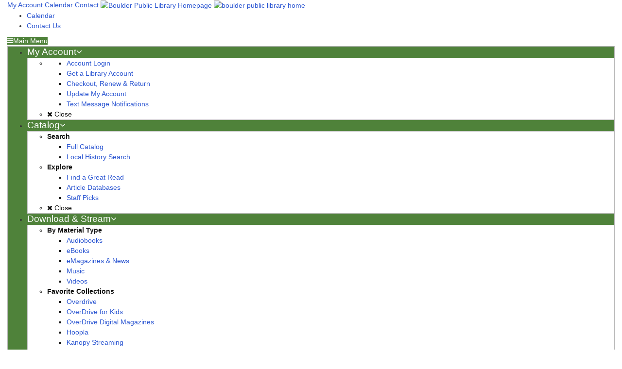

--- FILE ---
content_type: text/html; charset=UTF-8
request_url: https://calendar.boulderlibrary.org/event/5129565
body_size: 17547
content:
<!DOCTYPE html>
<html lang="en">
<head>
    <!-- iid: 356 -->
    <meta charset="utf-8">
    <meta http-equiv="X-UA-Compatible" content="IE=Edge">
    <meta name="viewport" content="width=device-width, initial-scale=1.0">
                <meta name="description" content="A combination of storytime readings and craft activities with hands-on fun.
Generously Sponsored by the Boulder Library Foundation. 
Contact: Meadows Library Staff 
Email:...">
    
        <meta property="og:site_name" content="Library Calendar" />
    <meta property="og:type" content="article" />
    <meta property="article:tag" content="Event" />
    <meta property="og:url" content="https://calendar.boulderlibrary.org/event/5129565"/>
    <meta property="og:title" content="Craft Storytime"/>
        <meta property="og:description" content="A combination of storytime readings and craft activities with hands-on fun.
Generously Sponsored by the Boulder Library Foundation. 
Contact: Meadows Library Staff 
Email:..."/>
            
            <link href="https://static-assets-us.libcal.com/bootstrap_13/bootstrap3.min.css" rel="stylesheet">
    

    <link href="//cdnjs.cloudflare.com/ajax/libs/font-awesome/4.7.0/css/font-awesome.min.css" rel="stylesheet">
    <link href="https://static-assets-us.libcal.com/css_879/LibCal_public.min.css" rel="stylesheet">
    <link href="https://static-assets-us.libcal.com/css_879/print.min.css" rel="stylesheet" media="print">
    
<script src="https://static-assets-us.libcal.com/jquery_16/jquery.min.js"></script>


<script src="https://static-assets-us.libcal.com/bootstrap_13/bootstrap3.min.js"></script>
    <script src="https://static-assets-us.libcal.com/js_879/LibCal_public.min.js"></script>
        <script>
    springSpace.dateFormat = "dddd, MMM D YYYY";
    springSpace.dateShortFormat = "dddd, MMM D YYYY";
    springSpace.timeFormat = "h:mma";
    springSpace.timezone = 'America/Denver';
    springSpace.currency = "USD";

    springSpace.language = 'en'; // en
    springSpace.locale = 'en-US'; // en-US

    springSpace.phpTimeFormat = 'g:ia';

    springSpace.bootstrapAsset = 'https://static-assets-us.libcal.com/bootstrap_13/bootstrap3_16.min.css';
    springSpace.publicCssAsset = 'https://static-assets-us.libcal.com/css_879/LibCal_public.min.css';
    springSpace.adminCssAsset = 'https://static-assets-us.libcal.com/css_879/LibCal_admin.min.css';
</script>
    <meta name="robots" content="noindex, nofollow, noarchive">    <title>
                    Craft Storytime -
                Library Calendar -
        Boulder Public Library
    </title>
    <style>
            #s-lc-public-banner {
            padding: 0;
            margin: 0;
        }

        .s-lc-public-footer {
            margin: 0;
        }
    </style>
        <link rel="stylesheet" href="https://static-assets-us.libcal.com/fullcalendar_14/fullcalendar.min.css"/>
    <style>
        /* This CSS controls: */
/* Public and Admin System Calendar */
/* Public Full and Mini Calendar Widget */



/*Embeddable mini-calendar - from Widgets/API section */

#mini-calendar { border: 3px solid #066A9E; padding: 2px; -webkit-border-radius: 5px; -moz-border-radius: 5px; border-radius: 5px;}
.cal-mini {width: 100%; font-family: Arial, Verdana, sans-serif; }
.cal-mini td { border-right: 1px solid #f2f2f2; }
.cal-mini-day-head, .cal-mini-title-row td {border: 0px!important;  background-color: #f2f2f2;}
.cal-mini-title {text-align: center; color: #362E2C; font: bold 14px Arial, Verdana, sans-serif;}
.cal-mini-day-head { color: #7F7F7F; text-align: center; font-size: 12px; font-weight: bold; }
.cal-mini-arrow { text-align: center!important; font-size: 16px;}
.cal-mini-day-num, .cal-mini-day-pad { text-align: center;  color: #362E2C; margin:1px;}
.cal-mini-hasevent a { -webkit-border-radius: 3px; -moz-border-radius: 3px; border-radius: 3px; background-color: #FF972F;  border: 1px solid #fff; display: block; color: #fff; text-decoration: none; }
.cal-mini-hasevent a:hover { background-color: #fff; color: #FF972F; text-decoration: none; border: 1px solid #FF972F; }
#calevent-mini-list-h { padding: 3px 0px 3px 5px; color: #362E2C; border-top: 1px solid #f2f2f2; border-bottom: 1px solid #066A9E; background-color: #f2f2f2; font: bold 12px Arial, Verdana, sans-serif; }
.calevent-mini { list-style-type: none; padding: 0px; margin:0px; overflow: auto; }
.calevent-mini-time { padding: 0px; margin: 0px; color: #4A4A4A; font-size: 11px;} 
.calevent-mini li a{ font-weight: bold; }
.calevent-mini li{ padding: 0px 5px; margin: 0px; border-bottom: 1px solid #f2f2f2; }
.calevent-mini li:hover{ background-color: #f2f2f2; }

    </style>
    <script>
                        var springSpace = springSpace || {};
        springSpace.lc = springSpace.lc || {};
        springSpace.lc.Page = {
            event_id: 5129565,
            calendar_id: 3412,
            more_calendar: '/widget/events/minicalendar?iid=356&cal_id=3412&l=5&tar=0&h=450',
            iid: 356
        };
    </script>
    <!-- Google Tag Manager -->
<script>(function(w,d,s,l,i){w[l]=w[l]||[];w[l].push({'gtm.start':
new Date().getTime(),event:'gtm.js'});var f=d.getElementsByTagName(s)[0],
j=d.createElement(s),dl=l!='dataLayer'?'&l='+l:'';j.async=true;j.src=
'https://www.googletagmanager.com/gtm.js?id='+i+dl;f.parentNode.insertBefore(j,f);
})(window,document,'script','dataLayer','GTM-N53SGK');</script>
<!-- End Google Tag Manager -->
 <meta name="google-site-verification" content="eph8SVS0lcGcTj7qdwD5LhDMaK4f6NNjeMXasBu_FaI" />
<link rel="stylesheet" id="ubermenu-css"  href="https://boulderlibrary.org/wp-content/plugins/ubermenu/pro/assets/css/ubermenu.min.css?ver=3.4" type="text/css" media="all" />
<link rel="stylesheet" type="text/css" href="https://boulderlibrary.org/libguide/style.css">
<style>
div.s-lc-public-footer-actions {display:none;visibility: hidden;}
 .ubermenu-main .ubermenu-item .ubermenu-submenu-drop { -webkit-transition-duration:300ms; -ms-transition-duration:300ms; transition-duration:300ms; }
 .ubermenu-main .ubermenu-item-layout-image_left > .ubermenu-target-text { padding-left:26px; }
 .ubermenu-main .ubermenu-item-layout-image_right > .ubermenu-target-text { padding-right:26px; }
 .ubermenu-main .ubermenu-item-layout-woocommerce_image_left_price > .ubermenu-target-text { padding-left:26px; }
 .ubermenu-main { background:#4F823A; border:1px solid #b5b5b5; }
 .ubermenu-main .ubermenu-item-level-0 > .ubermenu-target { font-size:18.66px; color:#ffffff; }
 .ubermenu-main .ubermenu-nav .ubermenu-item.ubermenu-item-level-0 > .ubermenu-target { font-weight:normal; }
 .ubermenu.ubermenu-main .ubermenu-item-level-0:hover > .ubermenu-target, .ubermenu-main .ubermenu-item-level-0.ubermenu-active > .ubermenu-target { color:#444447; background:#ffffff; }
 .ubermenu.ubermenu-main .ubermenu-item-level-0 > .ubermenu-target { background:#4F823A; }
 .ubermenu-main .ubermenu-submenu.ubermenu-submenu-drop { background-color:#ffffff; border:1px solid #c1c1c1; color:#111110; }
 .ubermenu-main .ubermenu-submenu .ubermenu-highlight { color:#ededed; }
 .ubermenu-main .ubermenu-submenu .ubermenu-item-header > .ubermenu-target { color:#111110; }
 .ubermenu-main .ubermenu-nav .ubermenu-submenu .ubermenu-item-header > .ubermenu-target { font-weight:bold; }
 .ubermenu-responsive-toggle.ubermenu-responsive-toggle-main { background:#4F823A; color:#ffffff; }
.standardpage .ubermenu-sub-indicators .ubermenu-has-submenu-drop>.ubermenu-target>.ubermenu-sub-indicator {right: 7px }
#goog-gt-tt{display:none!important;}.goog-te-banner-frame{display:none!important;}.goog-te-menu-value:hover{text-decoration:none!important;}.goog-text-highlight{background-color:transparent!important;box-shadow:none!important;}body{top:0!important;}#google_translate_element2{display:none!important;}

 #s-lc-public-cust-header {padding-right: 15px;  padding-left: 15px;  margin-right: auto;   margin-left: auto;}</style>
</head>
<body id="event_cal_3412" class="s-lc-public s-lc-public-page-2">


<a id="s-lc-public-skiplink" class="s-lc-skiplink alert-info" href="#s-lc-public-title-area">Skip to Main Content</a>

<div id="s-lc-public-cust-header" role="banner"><!-- Google Tag Manager (noscript) -->
<noscript>
<iframe src="https://www.googletagmanager.com/ns.html?id=GTM-N53SGK"
height="0" width="0" style="display:none;visibility:hidden"></iframe>
</noscript>
<!-- End Google Tag Manager (noscript) -->
<!--<div class="container-fluid" id="sitewrapper" role="banner"> styling applied to LibCal header code-->
<div id="mainSpan">
<header id="siteheader" class="clearfix" role="banner">
      <a id="account_link" class="mobile_only" href="https://boulder.marmot.org/MyAccount/Home?utm_source=mobile&utm_medium=header&utm_campaign=link-in-mobile-header">My Account</a>
             <a id="sitemap_link" class="mobile_only" href="https://calendar.boulderlibrary.org/?utm_source=mobile&utm_medium=header&utm_campaign=link-in-mobile-header">Calendar</a> 
             <a id="contact_link" class="mobile_only" href="https://boulderlibrary.org/about/contact-us/?utm_source=mobile&utm_medium=header&utm_campaign=link-in-mobile-header">Contact</a>   
<a href="https://boulderlibrary.org/" class="home mobile_hide"><img src="https://boulderlibrary.org/assets/header_logo.png" class="mobile_hide" alt="Boulder Public Library Homepage"></a>
            <a href="https://boulderlibrary.org/" class="home mobile_only"><img alt="boulder public library home" src="https://boulderlibrary.org/assets/mobile_header.png"></a>
  <div id="top_nav" class="mobile_hide">
    <ul id="menu-above-search" class="menu">
      <li id="menu-item-65" class="menu-item menu-item-type-custom menu-item-object-custom menu-item-65"><a href="https://calendar.boulderlibrary.org">Calendar</a></li>
      <li id="menu-item-448" class="menu-item menu-item-type-post_type menu-item-object-page menu-item-448"><a href="https://boulderlibrary.org/about/contact-us/">Contact Us</a></li>
    </ul>
  </div>
  <!--/.top_nav--> 
  <!--/#searchbox--> 
  
</header>
<div id="sitebody" class="standardpage clearfix">

<!-- UberMenu [Configuration:main] [Theme Loc:primary] [Integration:auto] --> 
<a class="ubermenu-responsive-toggle ubermenu-responsive-toggle-main ubermenu-skin-none ubermenu-loc-primary ubermenu-responsive-toggle-content-align-left ubermenu-responsive-toggle-align-full " tabindex="0" data-ubermenu-target="ubermenu-main-17-primary"><i class="fa fa-bars" ></i>Main Menu</a>
<div id="ubermenu-main-17-primary" class="ubermenu ubermenu-nojs ubermenu-main ubermenu-menu-17 ubermenu-loc-primary ubermenu-responsive ubermenu-responsive-single-column ubermenu-responsive-default ubermenu-responsive-collapse ubermenu-horizontal ubermenu-transition-none ubermenu-trigger-click ubermenu-skin-none  ubermenu-bar-align-full ubermenu-items-align-center ubermenu-bound ubermenu-disable-submenu-scroll ubermenu-sub-indicators ubermenu-retractors-responsive ubermenu-submenu-indicator-closes">
  <ul id="ubermenu-nav-main-17-primary" class="ubermenu-nav" data-title="Primary Menu">
    <li id="menu-item-245" class="ubermenu-item ubermenu-item-type-custom ubermenu-item-object-custom ubermenu-item-has-children ubermenu-item-245 ubermenu-item-level-0 ubermenu-column ubermenu-column-auto ubermenu-has-submenu-drop ubermenu-has-submenu-mega" ><a class="ubermenu-target ubermenu-item-layout-default ubermenu-item-layout-text_only" href="https://boulder.marmot.org/MyAccount/Home" tabindex="0"><span class="ubermenu-target-title ubermenu-target-text">My Account</span><i class='ubermenu-sub-indicator fa fa-angle-down'></i></a>
      <ul  class="ubermenu-submenu ubermenu-submenu-id-245 ubermenu-submenu-type-mega ubermenu-submenu-drop ubermenu-submenu-align-center ubermenu-autoclear"  >
        <li id="menu-item-712" class="ubermenu-item ubermenu-item-type-custom ubermenu-item-object-custom ubermenu-item-has-children ubermenu-item-712 ubermenu-item-auto ubermenu-item-header ubermenu-item-level-1 ubermenu-column ubermenu-column-1-1 ubermenu-has-submenu-stack" >
          <ul  class="ubermenu-submenu ubermenu-submenu-id-712 ubermenu-submenu-type-auto ubermenu-submenu-type-stack"  >
            <li id="menu-item-2658" class="ubermenu-item ubermenu-item-type-custom ubermenu-item-object-custom ubermenu-item-2658 ubermenu-item-auto ubermenu-item-normal ubermenu-item-level-2 ubermenu-column ubermenu-column-auto" ><a class="ubermenu-target ubermenu-item-layout-default ubermenu-item-layout-text_only" href="https://boulder.marmot.org/MyAccount/Home"><span class="ubermenu-target-title ubermenu-target-text">Account Login</span></a></li>
            <li id="menu-item-1056" class="ubermenu-item ubermenu-item-type-post_type ubermenu-item-object-page ubermenu-item-1056 ubermenu-item-auto ubermenu-item-normal ubermenu-item-level-2 ubermenu-column ubermenu-column-auto" ><a class="ubermenu-target ubermenu-item-layout-default ubermenu-item-layout-text_only" href="https://boulderlibrary.org/card/"><span class="ubermenu-target-title ubermenu-target-text">Get a Library Account</span></a></li>
            <li id="menu-item-1536" class="ubermenu-item ubermenu-item-type-custom ubermenu-item-object-custom ubermenu-item-1536 ubermenu-item-auto ubermenu-item-normal ubermenu-item-level-2 ubermenu-column ubermenu-column-auto" ><a class="ubermenu-target ubermenu-item-layout-default ubermenu-item-layout-text_only" href="https://boulderlibrary.org/card/#checkout"><span class="ubermenu-target-title ubermenu-target-text">Checkout, Renew & Return</span></a></li>
            <li id="menu-item-699" class="ubermenu-item ubermenu-item-type-custom ubermenu-item-object-custom ubermenu-item-699 ubermenu-item-auto ubermenu-item-normal ubermenu-item-level-2 ubermenu-column ubermenu-column-auto" ><a class="ubermenu-target ubermenu-item-layout-default ubermenu-item-layout-text_only" href="https://boulder.marmot.org/MyAccount/Profile"><span class="ubermenu-target-title ubermenu-target-text">Update My Account</span></a></li>
            <li id="menu-item-10864" class="ubermenu-item ubermenu-item-type-post_type ubermenu-item-object-page ubermenu-item-10864 ubermenu-item-auto ubermenu-item-normal ubermenu-item-level-2 ubermenu-column ubermenu-column-auto" ><a class="ubermenu-target ubermenu-item-layout-default ubermenu-item-layout-text_only" href="https://boulderlibrary.org/card/text-message-notifications/"><span class="ubermenu-target-title ubermenu-target-text">Text Message Notifications</span></a></li>
          </ul>
        </li>
        <li class="ubermenu-retractor ubermenu-retractor-mobile"><i class="fa fa-times"></i> Close</li>
      </ul>
    </li>
    <li id="menu-item-250" class="ubermenu-item ubermenu-item-type-custom ubermenu-item-object-custom ubermenu-item-has-children ubermenu-item-250 ubermenu-item-level-0 ubermenu-column ubermenu-column-auto ubermenu-has-submenu-drop ubermenu-has-submenu-mega" ><a class="ubermenu-target ubermenu-item-layout-default ubermenu-item-layout-text_only" href="https://boulder.marmot.org/" tabindex="0"><span class="ubermenu-target-title ubermenu-target-text">Catalog</span><i class="ubermenu-sub-indicator fa fa-angle-down"></i></a>
      <ul  class="ubermenu-submenu ubermenu-submenu-id-250 ubermenu-submenu-type-mega ubermenu-submenu-drop ubermenu-submenu-align-center ubermenu-autoclear"  >
        <li id="menu-item-745" class="ubermenu-item ubermenu-item-type-custom ubermenu-item-object-custom ubermenu-item-has-children ubermenu-item-745 ubermenu-item-auto ubermenu-item-header ubermenu-item-level-1 ubermenu-column ubermenu-column-1-2 ubermenu-has-submenu-stack" ><span class="ubermenu-target ubermenu-item-layout-default ubermenu-item-layout-text_only"><span class="ubermenu-target-title ubermenu-target-text">Search</span></span>
          <ul  class="ubermenu-submenu ubermenu-submenu-id-745 ubermenu-submenu-type-auto ubermenu-submenu-type-stack"  >
            <li id="menu-item-696" class="ubermenu-item ubermenu-item-type-custom ubermenu-item-object-custom ubermenu-item-696 ubermenu-item-auto ubermenu-item-normal ubermenu-item-level-2 ubermenu-column ubermenu-column-auto" ><a class="ubermenu-target ubermenu-item-layout-default ubermenu-item-layout-text_only" href="https://boulder.marmot.org/"><span class="ubermenu-target-title ubermenu-target-text">Full Catalog</span></a></li>
            <li id="menu-item-3667" class="ubermenu-item ubermenu-item-type-custom ubermenu-item-object-custom ubermenu-item-3667 ubermenu-item-auto ubermenu-item-normal ubermenu-item-level-2 ubermenu-column ubermenu-column-auto" ><a class="ubermenu-target ubermenu-item-layout-default ubermenu-item-layout-text_only" href="https://localhistory.boulderlibrary.org/"><span class="ubermenu-target-title ubermenu-target-text">Local History Search</span></a></li>
          </ul>
        </li>
        <li id="menu-item-744" class="ubermenu-item ubermenu-item-type-custom ubermenu-item-object-custom ubermenu-item-has-children ubermenu-item-744 ubermenu-item-auto ubermenu-item-header ubermenu-item-level-1 ubermenu-column ubermenu-column-1-2 ubermenu-has-submenu-stack" ><span class="ubermenu-target ubermenu-item-layout-default ubermenu-item-layout-text_only"><span class="ubermenu-target-title ubermenu-target-text">Explore</span></span>
          <ul  class="ubermenu-submenu ubermenu-submenu-id-744 ubermenu-submenu-type-auto ubermenu-submenu-type-stack"  >
            <li id="menu-item-878" class="ubermenu-item ubermenu-item-type-custom ubermenu-item-object-custom ubermenu-item-878 ubermenu-item-auto ubermenu-item-normal ubermenu-item-level-2 ubermenu-column ubermenu-column-auto" ><a class="ubermenu-target ubermenu-item-layout-default ubermenu-item-layout-text_only" target="_blank" href="https://research.boulderlibrary.org/ReadingRoom"><span class="ubermenu-target-title ubermenu-target-text">Find a Great Read</span></a></li>
            <li id="menu-item-2318" class="ubermenu-item ubermenu-item-type-custom ubermenu-item-object-custom ubermenu-item-2318 ubermenu-item-auto ubermenu-item-normal ubermenu-item-level-2 ubermenu-column ubermenu-column-auto" ><a class="ubermenu-target ubermenu-item-layout-default ubermenu-item-layout-text_only" href="https://research.boulderlibrary.org/articles/academic-research"><span class="ubermenu-target-title ubermenu-target-text">Article Databases</span></a></li>
            <li id="menu-item-19918" class="ubermenu-item ubermenu-item-type-custom ubermenu-item-object-custom ubermenu-item-19918 ubermenu-item-auto ubermenu-item-normal ubermenu-item-level-2 ubermenu-column ubermenu-column-auto" ><a class="ubermenu-target ubermenu-item-layout-default ubermenu-item-layout-text_only" href="https://research.boulderlibrary.org/blogs/ReadingRoom/StaffPicks"><span class="ubermenu-target-title ubermenu-target-text">Staff Picks</span></a></li>
          </ul>
        </li>
        <li class="ubermenu-retractor ubermenu-retractor-mobile"><i class="fa fa-times"></i> Close</li>
      </ul>
    </li>
    <li id="menu-item-1676" class="ubermenu-item ubermenu-item-type-custom ubermenu-item-object-custom ubermenu-item-has-children ubermenu-item-1676 ubermenu-item-level-0 ubermenu-column ubermenu-column-auto ubermenu-has-submenu-drop ubermenu-has-submenu-mega" ><a class="ubermenu-target ubermenu-item-layout-default ubermenu-item-layout-text_only" href="https://research.boulderlibrary.org/eCollections" tabindex="0"><span class="ubermenu-target-title ubermenu-target-text">Download & Stream</span><i class="ubermenu-sub-indicator fa fa-angle-down"></i></a>
      <ul  class="ubermenu-submenu ubermenu-submenu-id-1676 ubermenu-submenu-type-mega ubermenu-submenu-drop ubermenu-submenu-align-left_edge_bar"  >
        <li id="menu-item-476" class="ubermenu-item ubermenu-item-type-custom ubermenu-item-object-custom ubermenu-item-has-children ubermenu-item-476 ubermenu-item-auto ubermenu-item-header ubermenu-item-level-1 ubermenu-column ubermenu-column-auto ubermenu-has-submenu-stack" ><span class="ubermenu-target ubermenu-item-layout-default ubermenu-item-layout-text_only"><span class="ubermenu-target-title ubermenu-target-text">By Material Type</span></span>
          <ul  class="ubermenu-submenu ubermenu-submenu-id-476 ubermenu-submenu-type-auto ubermenu-submenu-type-stack"  >
            <li id="menu-item-1679" class="ubermenu-item ubermenu-item-type-custom ubermenu-item-object-custom ubermenu-item-1679 ubermenu-item-auto ubermenu-item-normal ubermenu-item-level-2 ubermenu-column ubermenu-column-auto" ><a class="ubermenu-target ubermenu-item-layout-default ubermenu-item-layout-text_only" href="https://research.boulderlibrary.org/eCollections/audiobooks"><span class="ubermenu-target-title ubermenu-target-text">Audiobooks</span></a></li>
            <li id="menu-item-843" class="ubermenu-item ubermenu-item-type-custom ubermenu-item-object-custom ubermenu-item-843 ubermenu-item-auto ubermenu-item-normal ubermenu-item-level-2 ubermenu-column ubermenu-column-auto" ><a class="ubermenu-target ubermenu-item-layout-default ubermenu-item-layout-text_only" href="https://research.boulderlibrary.org/eCollections/eBooks"><span class="ubermenu-target-title ubermenu-target-text">eBooks</span></a></li>
            <li id="menu-item-1678" class="ubermenu-item ubermenu-item-type-custom ubermenu-item-object-custom ubermenu-item-1678 ubermenu-item-auto ubermenu-item-normal ubermenu-item-level-2 ubermenu-column ubermenu-column-auto" ><a class="ubermenu-target ubermenu-item-layout-default ubermenu-item-layout-text_only" href="https://research.boulderlibrary.org/eCollections/eMag"><span class="ubermenu-target-title ubermenu-target-text">eMagazines & News</span></a></li>
            <li id="menu-item-1680" class="ubermenu-item ubermenu-item-type-custom ubermenu-item-object-custom ubermenu-item-1680 ubermenu-item-auto ubermenu-item-normal ubermenu-item-level-2 ubermenu-column ubermenu-column-auto" ><a class="ubermenu-target ubermenu-item-layout-default ubermenu-item-layout-text_only" href="https://research.boulderlibrary.org/c.php?g=156549&p=1080393"><span class="ubermenu-target-title ubermenu-target-text">Music</span></a></li>
            <li id="menu-item-1681" class="ubermenu-item ubermenu-item-type-custom ubermenu-item-object-custom ubermenu-item-1681 ubermenu-item-auto ubermenu-item-normal ubermenu-item-level-2 ubermenu-column ubermenu-column-auto" ><a class="ubermenu-target ubermenu-item-layout-default ubermenu-item-layout-text_only" href="https://research.boulderlibrary.org/c.php?g=156549&p=1080452"><span class="ubermenu-target-title ubermenu-target-text">Videos</span></a></li>
          </ul>
        </li>
        <li id="menu-item-477" class="ubermenu-item ubermenu-item-type-custom ubermenu-item-object-custom ubermenu-item-has-children ubermenu-item-477 ubermenu-item-auto ubermenu-item-header ubermenu-item-level-1 ubermenu-column ubermenu-column-auto ubermenu-has-submenu-stack" ><span class="ubermenu-target ubermenu-item-layout-default ubermenu-item-layout-text_only"><span class="ubermenu-target-title ubermenu-target-text">Favorite Collections</span></span>
          <ul  class="ubermenu-submenu ubermenu-submenu-id-477 ubermenu-submenu-type-auto ubermenu-submenu-type-stack"  >
            <li id="menu-item-461" class="ubermenu-item ubermenu-item-type-custom ubermenu-item-object-custom ubermenu-item-461 ubermenu-item-auto ubermenu-item-normal ubermenu-item-level-2 ubermenu-column ubermenu-column-auto" ><a class="ubermenu-target ubermenu-item-layout-default ubermenu-item-layout-text_only" href="https://frontrange.overdrive.com/"><span class="ubermenu-target-title ubermenu-target-text">Overdrive</span></a></li>
            <li id="menu-item-3021" class="ubermenu-item ubermenu-item-type-custom ubermenu-item-object-custom ubermenu-item-3021 ubermenu-item-auto ubermenu-item-normal ubermenu-item-level-2 ubermenu-column ubermenu-column-auto" ><a class="ubermenu-target ubermenu-item-layout-default ubermenu-item-layout-text_only" href="https://frontrange.overdrive.com/frontrange/kids"><span class="ubermenu-target-title ubermenu-target-text">OverDrive for Kids</span></a></li>
            <li id="menu-item-2708" class="ubermenu-item ubermenu-item-type-custom ubermenu-item-object-custom ubermenu-item-2708 ubermenu-item-auto ubermenu-item-normal ubermenu-item-level-2 ubermenu-column ubermenu-column-auto" ><a class="ubermenu-target ubermenu-item-layout-default ubermenu-item-layout-text_only" href="https://frontrange.overdrive.com/frontrange-boulder/content/collections/featured/4"><span class="ubermenu-target-title ubermenu-target-text">OverDrive Digital Magazines</span></a></li>
            <li id="menu-item-462" class="ubermenu-item ubermenu-item-type-custom ubermenu-item-object-custom ubermenu-item-462 ubermenu-item-auto ubermenu-item-normal ubermenu-item-level-2 ubermenu-column ubermenu-column-auto" ><a class="ubermenu-target ubermenu-item-layout-default ubermenu-item-layout-text_only" href="https://www.hoopladigital.com/"><span class="ubermenu-target-title ubermenu-target-text">Hoopla</span></a></li>
            <li id="menu-item-8829" class="ubermenu-item ubermenu-item-type-custom ubermenu-item-object-custom ubermenu-item-8829 ubermenu-item-auto ubermenu-item-normal ubermenu-item-level-2 ubermenu-column ubermenu-column-auto" ><a class="ubermenu-target ubermenu-item-layout-default ubermenu-item-layout-text_only" href="https://boulderlibrary.kanopystreaming.com/"><span class="ubermenu-target-title ubermenu-target-text">Kanopy Streaming</span></a></li>
            <li id="menu-item-11994" class="ubermenu-item ubermenu-item-type-custom ubermenu-item-object-custom ubermenu-item-11994 ubermenu-item-auto ubermenu-item-normal ubermenu-item-level-2 ubermenu-column ubermenu-column-auto" ><a class="ubermenu-target ubermenu-item-layout-default ubermenu-item-layout-text_only" href="https://boulderlibrary.kanopy.com/kids%20%20"><span class="ubermenu-target-title ubermenu-target-text">Kanopy for Kids</span></a></li>
            <li id="menu-item-463" class="ubermenu-item ubermenu-item-type-custom ubermenu-item-object-custom ubermenu-item-463 ubermenu-item-auto ubermenu-item-normal ubermenu-item-level-2 ubermenu-column ubermenu-column-auto" ><a class="ubermenu-target ubermenu-item-layout-default ubermenu-item-layout-text_only" href="https://research.boulderlibrary.org/eCollections/eMag"><span class="ubermenu-target-title ubermenu-target-text">New York Times Digital</span></a></li>
          </ul>
        </li>
        <li class="ubermenu-retractor ubermenu-retractor-mobile"><i class="fa fa-times"></i> Close</li>
      </ul>
    </li>
    <li id="menu-item-842" class="ubermenu-item ubermenu-item-type-custom ubermenu-item-object-custom ubermenu-item-842 ubermenu-item-level-0 ubermenu-column ubermenu-column-auto" ><a class="ubermenu-target ubermenu-item-layout-default ubermenu-item-layout-text_only" href="https://research.boulderlibrary.org/research" tabindex="0"><span class="ubermenu-target-title ubermenu-target-text">Research</span></a></li>
    <li id="menu-item-1677" class="ubermenu-item ubermenu-item-type-custom ubermenu-item-object-custom ubermenu-item-has-children ubermenu-item-1677 ubermenu-item-level-0 ubermenu-column ubermenu-column-auto ubermenu-has-submenu-drop ubermenu-has-submenu-mega" ><a class="ubermenu-target ubermenu-item-layout-default ubermenu-item-layout-text_only" href="https://research.boulderlibrary.org/lifelong-learning" tabindex="0"><span class="ubermenu-target-title ubermenu-target-text">Lifelong Learning</span><i class='ubermenu-sub-indicator fa fa-angle-down'></i></a>
      <ul  class="ubermenu-submenu ubermenu-submenu-id-1677 ubermenu-submenu-type-mega ubermenu-submenu-drop ubermenu-submenu-align-right_edge_bar ubermenu-autoclear"  >
        <li id="menu-item-646" class="ubermenu-item ubermenu-item-type-custom ubermenu-item-object-custom ubermenu-item-has-children ubermenu-item-646 ubermenu-item-auto ubermenu-item-header ubermenu-item-level-1 ubermenu-column ubermenu-column-1-auto ubermenu-has-submenu-stack" ><span class="ubermenu-target ubermenu-item-layout-default ubermenu-item-layout-text_only"><span class="ubermenu-target-title ubermenu-target-text">At the Library</span></span>
          <ul  class="ubermenu-submenu ubermenu-submenu-id-646 ubermenu-submenu-type-auto ubermenu-submenu-type-stack"  >
            <li id="menu-item-2480" class="ubermenu-item ubermenu-item-type-custom ubermenu-item-object-custom ubermenu-item-2480 ubermenu-item-auto ubermenu-item-normal ubermenu-item-level-2 ubermenu-column ubermenu-column-auto" ><a class="ubermenu-target ubermenu-item-layout-default ubermenu-item-layout-text_only" href="https://boulderlibrary.org/boulderreads/"><span class="ubermenu-target-title ubermenu-target-text">BoulderReads Literacy</span></a></li>
            <li id="menu-item-1684" class="ubermenu-item ubermenu-item-type-custom ubermenu-item-object-custom ubermenu-item-1684 ubermenu-item-auto ubermenu-item-normal ubermenu-item-level-2 ubermenu-column ubermenu-column-auto" ><a class="ubermenu-target ubermenu-item-layout-default ubermenu-item-layout-text_only" href="https://research.boulderlibrary.org/lifelong-learning/continuing-education"><span class="ubermenu-target-title ubermenu-target-text">Continuing Education</span></a></li>
            <li id="menu-item-5718" class="ubermenu-item ubermenu-item-type-custom ubermenu-item-object-custom ubermenu-item-5718 ubermenu-item-auto ubermenu-item-normal ubermenu-item-level-2 ubermenu-column ubermenu-column-auto" ><a class="ubermenu-target ubermenu-item-layout-default ubermenu-item-layout-text_only" href="https://research.boulderlibrary.org/tech"><span class="ubermenu-target-title ubermenu-target-text">Teach yourself Tech</span></a></li>
            <li id="menu-item-1212" class="ubermenu-item ubermenu-item-type-custom ubermenu-item-object-custom ubermenu-item-1212 ubermenu-item-auto ubermenu-item-normal ubermenu-item-level-2 ubermenu-column ubermenu-column-auto" ><a class="ubermenu-target ubermenu-item-layout-default ubermenu-item-layout-text_only" href="https://research.boulderlibrary.org/lifelong-learning/test-prep"><span class="ubermenu-target-title ubermenu-target-text">Test Prep</span></a></li>
            <li id="menu-item-1683" class="ubermenu-item ubermenu-item-type-custom ubermenu-item-object-custom ubermenu-item-1683 ubermenu-item-auto ubermenu-item-normal ubermenu-item-level-2 ubermenu-column ubermenu-column-auto" ><a class="ubermenu-target ubermenu-item-layout-default ubermenu-item-layout-text_only" href="https://research.boulderlibrary.org/lifelong-learning/esl"><span class="ubermenu-target-title ubermenu-target-text">ESL & Citizenship</span></a></li>
          </ul>
        </li>
        <li id="menu-item-645" class="ubermenu-item ubermenu-item-type-custom ubermenu-item-object-custom ubermenu-item-has-children ubermenu-item-645 ubermenu-item-auto ubermenu-item-header ubermenu-item-level-1 ubermenu-column ubermenu-column-1-auto ubermenu-has-submenu-stack" ><span class="ubermenu-target ubermenu-item-layout-default ubermenu-item-layout-text_only"><span class="ubermenu-target-title ubermenu-target-text">Online</span></span>
          <ul  class="ubermenu-submenu ubermenu-submenu-id-645 ubermenu-submenu-type-auto ubermenu-submenu-type-stack"  >
            <li id="menu-item-19204" class="ubermenu-item ubermenu-item-type-custom ubermenu-item-object-custom ubermenu-item-19204 ubermenu-item-auto ubermenu-item-normal ubermenu-item-level-2 ubermenu-column ubermenu-column-auto" ><a class="ubermenu-target ubermenu-item-layout-default ubermenu-item-layout-text_only" href="https://research.boulderlibrary.org/student-1"><span class="ubermenu-target-title ubermenu-target-text">BVSD Student 1 Portal</span></a></li>
            <li id="menu-item-9461" class="ubermenu-item ubermenu-item-type-custom ubermenu-item-object-custom ubermenu-item-9461 ubermenu-item-auto ubermenu-item-normal ubermenu-item-level-2 ubermenu-column ubermenu-column-auto" ><a class="ubermenu-target ubermenu-item-layout-default ubermenu-item-layout-text_only" href="https://research.boulderlibrary.org/cohs"><span class="ubermenu-target-title ubermenu-target-text">Career Online High School</span></a></li>
            <li id="menu-item-13640" class="ubermenu-item ubermenu-item-type-custom ubermenu-item-object-custom ubermenu-item-13640 ubermenu-item-auto ubermenu-item-normal ubermenu-item-level-2 ubermenu-column ubermenu-column-auto" ><a class="ubermenu-target ubermenu-item-layout-default ubermenu-item-layout-text_only" href="https://www.creativebug.com/lib/boulderlibrary"><span class="ubermenu-target-title ubermenu-target-text">Creativebug</span></a></li>
            <li id="menu-item-554" class="ubermenu-item ubermenu-item-type-custom ubermenu-item-object-custom ubermenu-item-554 ubermenu-item-auto ubermenu-item-normal ubermenu-item-level-2 ubermenu-column ubermenu-column-auto" ><a class="ubermenu-target ubermenu-item-layout-default ubermenu-item-layout-text_only" href="https://education.gale.com/l-boulderlibrary/"><span class="ubermenu-target-title ubermenu-target-text">Gale Courses</span></a></li>
            <li id="menu-item-19983" class="ubermenu-item ubermenu-item-type-custom ubermenu-item-object-custom ubermenu-item-19983 ubermenu-item-auto ubermenu-item-normal ubermenu-item-level-2 ubermenu-column ubermenu-column-auto" ><a class="ubermenu-target ubermenu-item-layout-default ubermenu-item-layout-text_only" href="https://research.boulderlibrary.org/brainfuse"><span class="ubermenu-target-title ubermenu-target-text">Homework Help Now</span></a></li>
            <li id="menu-item-19982" class="ubermenu-item ubermenu-item-type-custom ubermenu-item-object-custom ubermenu-item-19982 ubermenu-item-auto ubermenu-item-normal ubermenu-item-level-2 ubermenu-column ubermenu-column-auto" ><a class="ubermenu-target ubermenu-item-layout-default ubermenu-item-layout-text_only" href="https://landing.brainfuse.com/index.asp?u=main.boulderlibraryjn.co.brainfuse.com"><span class="ubermenu-target-title ubermenu-target-text">Online Job Coaching</span></a></li>
          </ul>
        </li>
        <li class="ubermenu-retractor ubermenu-retractor-mobile"><i class="fa fa-times"></i> Close</li>
      </ul>
    </li>
    <li id="menu-item-2288" class="ubermenu-item ubermenu-item-type-custom ubermenu-item-object-custom ubermenu-item-has-children ubermenu-item-2288 ubermenu-item-level-0 ubermenu-column ubermenu-column-auto ubermenu-has-submenu-drop ubermenu-has-submenu-mega" ><a class="ubermenu-target ubermenu-item-layout-default ubermenu-item-layout-text_only" href="https://calendar.boulderlibrary.org" tabindex="0"><span class="ubermenu-target-title ubermenu-target-text">Events</span><i class='ubermenu-sub-indicator fa fa-angle-down'></i></a>
      <ul  class="ubermenu-submenu ubermenu-submenu-id-2288 ubermenu-submenu-type-auto ubermenu-submenu-type-mega ubermenu-submenu-drop ubermenu-submenu-align-right_edge_bar"  >
        <li id="menu-item-517" class="ubermenu-item ubermenu-item-type-custom ubermenu-item-object-custom ubermenu-item-has-children ubermenu-item-517 ubermenu-item-auto ubermenu-item-header ubermenu-item-level-1 ubermenu-column ubermenu-column-auto ubermenu-has-submenu-stack" ><span class="ubermenu-target ubermenu-item-layout-default ubermenu-item-layout-text_only"><span class="ubermenu-target-title ubermenu-target-text">Adult Programs</span></span>
          <ul  class="ubermenu-submenu ubermenu-submenu-id-517 ubermenu-submenu-type-auto ubermenu-submenu-type-stack"  >
            <li id="menu-item-23709" class="ubermenu-item ubermenu-item-type-custom ubermenu-item-object-custom ubermenu-item-23709 ubermenu-item-auto ubermenu-item-normal ubermenu-item-level-2 ubermenu-column ubermenu-column-auto" ><a class="ubermenu-target ubermenu-item-layout-default ubermenu-item-layout-text_only" href="https://calendar.boulderlibrary.org/calendar/events/?cid=12892&#038;t=d&#038;d=0000-00-00&#038;cal=12892&#038;cm=9314,9313&#038;inc=0"><span class="ubermenu-target-title ubermenu-target-text">Makerspaces</span></a></li>
           <li id="menu-item-19650" class="ubermenu-item ubermenu-item-type-post_type ubermenu-item-object-page ubermenu-item-19650 ubermenu-item-auto ubermenu-item-normal ubermenu-item-level-2 ubermenu-column ubermenu-column-auto" ><a class="ubermenu-target ubermenu-item-layout-default ubermenu-item-layout-text_only" href="https://boulderlibrary.org/one-book/"><span class="ubermenu-target-title ubermenu-target-text">One Book One Boulder</span></a></li>
            <li id="menu-item-9923" class="ubermenu-item ubermenu-item-type-post_type ubermenu-item-object-page ubermenu-item-9923 ubermenu-item-auto ubermenu-item-normal ubermenu-item-level-2 ubermenu-column ubermenu-column-auto" ><a class="ubermenu-target ubermenu-item-layout-default ubermenu-item-layout-text_only" href="https://boulderlibrary.org/seed-to-table/"><span class="ubermenu-target-title ubermenu-target-text">Seed to Table</span></a></li>
            <li id="menu-item-747" class="ubermenu-item ubermenu-item-type-custom ubermenu-item-object-custom ubermenu-item-747 ubermenu-item-normal ubermenu-item-level-2 ubermenu-column ubermenu-column-auto" ><a class="ubermenu-target ubermenu-target-with-icon ubermenu-item-layout-default ubermenu-item-layout-icon_left" href="https://calendar.boulderlibrary.org/calendar/events/?cid=12892&t=d&d=0000-00-00&cal=12892&inc=0"><i class="fa fa-calendar" ></i><span class="ubermenu-target-title ubermenu-target-text">Full Calendar</span></a></li>
          </ul>
        </li>
        <li id="menu-item-516" class="ubermenu-item ubermenu-item-type-custom ubermenu-item-object-custom ubermenu-item-has-children ubermenu-item-516 ubermenu-item-auto ubermenu-item-header ubermenu-item-level-1 ubermenu-column ubermenu-column-auto ubermenu-has-submenu-stack" ><a class="ubermenu-target ubermenu-item-layout-default ubermenu-item-layout-text_only"><span class="ubermenu-target-title ubermenu-target-text">Youth Programs</span></a>
          <ul  class="ubermenu-submenu ubermenu-submenu-id-516 ubermenu-submenu-type-auto ubermenu-submenu-type-stack"  >
            <li id="menu-item-21134" class="ubermenu-item ubermenu-item-type-custom ubermenu-item-object-custom ubermenu-item-21134 ubermenu-item-auto ubermenu-item-normal ubermenu-item-level-2 ubermenu-column ubermenu-column-auto" ><a class="ubermenu-target ubermenu-item-layout-default ubermenu-item-layout-text_only" href="https://calendar.boulderlibrary.org/calendar/events/?cid=12892&t=d&d=0000-00-00&cal=12892&audience=3056,115,114,3327&ct=31553&inc=0"><span class="ubermenu-target-title ubermenu-target-text">Classes & Activities</span></a></li>
            <li id="menu-item-19202" class="ubermenu-item ubermenu-item-type-custom ubermenu-item-object-custom ubermenu-item-19202 ubermenu-item-auto ubermenu-item-normal ubermenu-item-level-2 ubermenu-column ubermenu-column-auto" ><a class="ubermenu-target ubermenu-item-layout-default ubermenu-item-layout-text_only" href="https://calendar.boulderlibrary.org/calendar/events/?cid=12892&t=d&d=0000-00-00&cal=12892&ct=31552&inc=0"><span class="ubermenu-target-title ubermenu-target-text">Storytimes</span></a></li>
            <li id="menu-item-2291" class="ubermenu-item ubermenu-item-type-custom ubermenu-item-object-custom ubermenu-item-2291 ubermenu-item-auto ubermenu-item-normal ubermenu-item-level-2 ubermenu-column ubermenu-column-auto" ><a class="ubermenu-target ubermenu-item-layout-default ubermenu-item-layout-text_only" href="https://calendar.boulderlibrary.org/calendar/events/?cid=12892&t=d&d=0000-00-00&cal=12892&ct=26541&inc=0"><span class="ubermenu-target-title ubermenu-target-text">STEAM</span></a></li>
            <li id="menu-item-20760" class="ubermenu-item ubermenu-item-type-custom ubermenu-item-object-custom ubermenu-item-20760 ubermenu-item-auto ubermenu-item-normal ubermenu-item-level-2 ubermenu-column ubermenu-column-auto" ><a class="ubermenu-target ubermenu-item-layout-default ubermenu-item-layout-text_only" href="https://calendar.boulderlibrary.org/calendar/events/?cid=12892&t=d&d=0000-00-00&cal=12892&ct=29973&inc=0"><span class="ubermenu-target-title ubermenu-target-text">Summer of Discovery</span></a></li>
            <li id="menu-item-1690" class="ubermenu-item ubermenu-item-type-custom ubermenu-item-object-custom ubermenu-item-1690 ubermenu-item-auto ubermenu-item-normal ubermenu-item-level-2 ubermenu-column ubermenu-column-auto" ><a class="ubermenu-target ubermenu-item-layout-default ubermenu-item-layout-text_only" href="https://calendar.boulderlibrary.org/calendar/events/?cid=12892&t=d&d=0000-00-00&cal=12892&audience=114"><span class="ubermenu-target-title ubermenu-target-text">Teen</span></a></li>
          </ul>
        </li>
        <li id="menu-item-518" class="ubermenu-item ubermenu-item-type-custom ubermenu-item-object-custom ubermenu-item-has-children ubermenu-item-518 ubermenu-item-auto ubermenu-item-header ubermenu-item-level-1 ubermenu-column ubermenu-column-auto ubermenu-has-submenu-stack" ><span class="ubermenu-target ubermenu-item-layout-default ubermenu-item-layout-text_only"><span class="ubermenu-target-title ubermenu-target-text">Arts Programs</span></span>
          <ul  class="ubermenu-submenu ubermenu-submenu-id-518 ubermenu-submenu-type-auto ubermenu-submenu-type-stack"  >
            <li id="menu-item-5755" class="ubermenu-item ubermenu-item-type-post_type ubermenu-item-object-page ubermenu-item-5755 ubermenu-item-auto ubermenu-item-normal ubermenu-item-level-2 ubermenu-column ubermenu-column-auto" ><a class="ubermenu-target ubermenu-item-layout-default ubermenu-item-layout-text_only" href="https://boulderlibrary.org/exhibitions/"><span class="ubermenu-target-title ubermenu-target-text">Exhibitions</span></a></li>
          </ul>
        </li>
        <li class="ubermenu-retractor ubermenu-retractor-mobile"><i class="fa fa-times"></i> Close</li>
      </ul>
    </li>
    <li id="menu-item-248" class="ubermenu-item ubermenu-item-type-post_type ubermenu-item-object-page ubermenu-item-has-children ubermenu-item-248 ubermenu-item-level-0 ubermenu-column ubermenu-column-auto ubermenu-has-submenu-drop ubermenu-has-submenu-mega" ><a class="ubermenu-target ubermenu-item-layout-default ubermenu-item-layout-text_only" href="https://boulderlibrary.org/services/" tabindex="0"><span class="ubermenu-target-title ubermenu-target-text">Services</span><i class='ubermenu-sub-indicator fa fa-angle-down'></i></a>
      <ul  class="ubermenu-submenu ubermenu-submenu-id-248 ubermenu-submenu-type-mega ubermenu-submenu-drop ubermenu-submenu-align-right_edge_bar ubermenu-autoclear"  >
        <li id="menu-item-702" class="ubermenu-item ubermenu-item-type-custom ubermenu-item-object-custom ubermenu-item-has-children ubermenu-item-702 ubermenu-item-auto ubermenu-item-header ubermenu-item-level-1 ubermenu-column ubermenu-column-1-3 ubermenu-has-submenu-stack" ><span class="ubermenu-target ubermenu-item-layout-default ubermenu-item-layout-text_only"><span class="ubermenu-target-title ubermenu-target-text">Use a Space</span></span>
          <ul  class="ubermenu-submenu ubermenu-submenu-id-702 ubermenu-submenu-type-auto ubermenu-submenu-type-stack"  >
            <li id="menu-item-1540" class="ubermenu-item ubermenu-item-type-post_type ubermenu-item-object-page ubermenu-item-1540 ubermenu-item-auto ubermenu-item-normal ubermenu-item-level-2 ubermenu-column ubermenu-column-auto" ><a class="ubermenu-target ubermenu-item-layout-default ubermenu-item-layout-text_only" href="https://boulderlibrary.org/services/meeting-rooms/"><span class="ubermenu-target-title ubermenu-target-text">Meeting & Study Rooms</span></a></li>
            <li id="menu-item-586" class="ubermenu-item ubermenu-item-type-post_type ubermenu-item-object-page ubermenu-item-586 ubermenu-item-auto ubermenu-item-normal ubermenu-item-level-2 ubermenu-column ubermenu-column-auto" ><a class="ubermenu-target ubermenu-item-layout-default ubermenu-item-layout-text_only" href="https://boulderlibrary.org/services/canyon-theater/"><span class="ubermenu-target-title ubermenu-target-text">Canyon Theater</span></a></li>
            <li id="menu-item-5516" class="ubermenu-item ubermenu-item-type-post_type ubermenu-item-object-page ubermenu-item-5516 ubermenu-item-auto ubermenu-item-normal ubermenu-item-level-2 ubermenu-column ubermenu-column-auto" ><a class="ubermenu-target ubermenu-item-layout-default ubermenu-item-layout-text_only" href="https://boulderlibrary.org/bldg61/"><span class="ubermenu-target-title ubermenu-target-text">BLDG 61: Makerspace</span></a></li>
            <li id="menu-item-8901" class="ubermenu-item ubermenu-item-type-post_type ubermenu-item-object-page ubermenu-item-8901 ubermenu-item-auto ubermenu-item-normal ubermenu-item-level-2 ubermenu-column ubermenu-column-auto" ><a class="ubermenu-target ubermenu-item-layout-default ubermenu-item-layout-text_only" href="https://boulderlibrary.org/services/teen-spaces/"><span class="ubermenu-target-title ubermenu-target-text">Teen Spaces</span></a></li>
          </ul>
        </li>
        <li id="menu-item-704" class="ubermenu-item ubermenu-item-type-custom ubermenu-item-object-custom ubermenu-item-has-children ubermenu-item-704 ubermenu-item-auto ubermenu-item-header ubermenu-item-level-1 ubermenu-column ubermenu-column-1-3 ubermenu-has-submenu-stack" ><span class="ubermenu-target ubermenu-item-layout-default ubermenu-item-layout-text_only"><span class="ubermenu-target-title ubermenu-target-text">Visit the Library</span></span>
          <ul  class="ubermenu-submenu ubermenu-submenu-id-704 ubermenu-submenu-type-auto ubermenu-submenu-type-stack"  >
            <li id="menu-item-21039" class="ubermenu-item ubermenu-item-type-custom ubermenu-item-object-custom ubermenu-item-21039 ubermenu-item-auto ubermenu-item-normal ubermenu-item-level-2 ubermenu-column ubermenu-column-auto" ><a class="ubermenu-target ubermenu-item-layout-default ubermenu-item-layout-text_only" href="https://boulder.bcycle.com/library"><span class="ubermenu-target-title ubermenu-target-text">Book a Bike</span></a></li>
            <li id="menu-item-2233" class="ubermenu-item ubermenu-item-type-post_type ubermenu-item-object-page ubermenu-item-2233 ubermenu-item-auto ubermenu-item-normal ubermenu-item-level-2 ubermenu-column ubermenu-column-auto" ><a class="ubermenu-target ubermenu-item-layout-default ubermenu-item-layout-text_only" href="https://boulderlibrary.org/services/class-visits/"><span class="ubermenu-target-title ubermenu-target-text">Class Visits</span></a></li>
<li id="menu-item-26632" class="ubermenu-item ubermenu-item-type-custom ubermenu-item-object-custom ubermenu-item-26632 ubermenu-item-auto ubermenu-item-normal ubermenu-item-level-2 ubermenu-column ubermenu-column-auto" ><a class="ubermenu-target ubermenu-item-layout-default ubermenu-item-layout-text_only" href="https://research.boulderlibrary.org/ReadingRoom/BookGroups"><span class="ubermenu-target-title ubermenu-target-text">Community Groups</span></a></li>
            <li id="menu-item-590" class="ubermenu-item ubermenu-item-type-post_type ubermenu-item-object-page ubermenu-item-590 ubermenu-item-auto ubermenu-item-normal ubermenu-item-level-2 ubermenu-column ubermenu-column-auto" ><a class="ubermenu-target ubermenu-item-layout-default ubermenu-item-layout-text_only" href="https://boulderlibrary.org/services/computers-printing/"><span class="ubermenu-target-title ubermenu-target-text">Computers, Internet & Printing</span></a></li>
            <li id="menu-item-2282" class="ubermenu-item ubermenu-item-type-custom ubermenu-item-object-custom ubermenu-item-2282 ubermenu-item-auto ubermenu-item-normal ubermenu-item-level-2 ubermenu-column ubermenu-column-auto" ><a class="ubermenu-target ubermenu-item-layout-default ubermenu-item-layout-text_only" href="https://research.boulderlibrary.org/youth/educators"><span class="ubermenu-target-title ubermenu-target-text">Educator Resources</span></a></li>
            <li id="menu-item-19203" class="ubermenu-item ubermenu-item-type-custom ubermenu-item-object-custom ubermenu-item-19203 ubermenu-item-auto ubermenu-item-normal ubermenu-item-level-2 ubermenu-column ubermenu-column-auto" ><a class="ubermenu-target ubermenu-item-layout-default ubermenu-item-layout-text_only" href="https://research.boulderlibrary.org/youth/home"><span class="ubermenu-target-title ubermenu-target-text">Kids & Family</span></a></li>
            <li id="menu-item-22096" class="ubermenu-item ubermenu-item-type-post_type ubermenu-item-object-page ubermenu-item-22096 ubermenu-item-auto ubermenu-item-normal ubermenu-item-level-2 ubermenu-column ubermenu-column-auto" ><a class="ubermenu-target ubermenu-item-layout-default ubermenu-item-layout-text_only" href="https://boulderlibrary.org/services/paper-spine-used-bookstore/"><span class="ubermenu-target-title ubermenu-target-text">Paper & Spine Used Bookstore</span></a></li>
            <li id="menu-item-1546" class="ubermenu-item ubermenu-item-type-custom ubermenu-item-object-custom ubermenu-item-1546 ubermenu-item-auto ubermenu-item-normal ubermenu-item-level-2 ubermenu-column ubermenu-column-auto" ><a class="ubermenu-target ubermenu-item-layout-default ubermenu-item-layout-text_only" href="https://boulderlibrary.org/services/computers-printing/#scanning"><span class="ubermenu-target-title ubermenu-target-text">Scanning & Copying</span></a></li>
            <li id="menu-item-9879" class="ubermenu-item ubermenu-item-type-post_type ubermenu-item-object-page ubermenu-item-9879 ubermenu-item-auto ubermenu-item-normal ubermenu-item-level-2 ubermenu-column ubermenu-column-auto" ><a class="ubermenu-target ubermenu-item-layout-default ubermenu-item-layout-text_only" href="https://boulderlibrary.org/seed-to-table/"><span class="ubermenu-target-title ubermenu-target-text">Seed to Table</span></a></li>
            <li id="menu-item-19327" class="ubermenu-item ubermenu-item-type-custom ubermenu-item-object-custom ubermenu-item-19327 ubermenu-item-auto ubermenu-item-normal ubermenu-item-level-2 ubermenu-column ubermenu-column-auto" ><a class="ubermenu-target ubermenu-item-layout-default ubermenu-item-layout-text_only" href="https://research.boulderlibrary.org/youth/teens"><span class="ubermenu-target-title ubermenu-target-text">Teens</span></a></li>
          </ul>
        </li>
        <li id="menu-item-703" class="ubermenu-item ubermenu-item-type-custom ubermenu-item-object-custom ubermenu-item-has-children ubermenu-item-703 ubermenu-item-auto ubermenu-item-header ubermenu-item-level-1 ubermenu-column ubermenu-column-1-3 ubermenu-has-submenu-stack" ><span class="ubermenu-target ubermenu-item-layout-default ubermenu-item-layout-text_only"><span class="ubermenu-target-title ubermenu-target-text">Our Services</span></span>
          <ul  class="ubermenu-submenu ubermenu-submenu-id-703 ubermenu-submenu-type-auto ubermenu-submenu-type-stack"  >
            <li id="menu-item-711" class="ubermenu-item ubermenu-item-type-custom ubermenu-item-object-custom ubermenu-item-711 ubermenu-item-auto ubermenu-item-normal ubermenu-item-level-2 ubermenu-column ubermenu-column-auto" ><a class="ubermenu-target ubermenu-item-layout-default ubermenu-item-layout-text_only" href="https://ask.boulderlibrary.org/"><span class="ubermenu-target-title ubermenu-target-text">Ask a Librarian</span></a></li>
            <li id="menu-item-7742" class="ubermenu-item ubermenu-item-type-post_type ubermenu-item-object-page ubermenu-item-7742 ubermenu-item-auto ubermenu-item-normal ubermenu-item-level-2 ubermenu-column ubermenu-column-auto" ><a class="ubermenu-target ubermenu-item-layout-default ubermenu-item-layout-text_only" href="https://boulderlibrary.org/boulderreads/"><span class="ubermenu-target-title ubermenu-target-text">BoulderReads Literacy</span></a></li>
            <li id="menu-item-18443" class="ubermenu-item ubermenu-item-type-custom ubermenu-item-object-custom ubermenu-item-18443 ubermenu-item-auto ubermenu-item-normal ubermenu-item-level-2 ubermenu-column ubermenu-column-auto" ><a class="ubermenu-target ubermenu-item-layout-default ubermenu-item-layout-text_only" href="https://research.boulderlibrary.org/community-help"><span class="ubermenu-target-title ubermenu-target-text">Community Help Guide</span></a></li>
            <li id="menu-item-23886" class="ubermenu-item ubermenu-item-type-post_type ubermenu-item-object-page ubermenu-item-23886 ubermenu-item-auto ubermenu-item-normal ubermenu-item-level-2 ubermenu-column ubermenu-column-auto" ><a class="ubermenu-target ubermenu-item-layout-default ubermenu-item-layout-text_only" href="https://boulderlibrary.org/services/culture-pass/"><span class="ubermenu-target-title ubermenu-target-text">Culture Pass</span></a></li>
            <li id="menu-item-6939" class="ubermenu-item ubermenu-item-type-post_type ubermenu-item-object-page ubermenu-item-6939 ubermenu-item-auto ubermenu-item-normal ubermenu-item-level-2 ubermenu-column ubermenu-column-auto" ><a class="ubermenu-target ubermenu-item-layout-default ubermenu-item-layout-text_only" href="https://boulderlibrary.org/services/tech-help/"><span class="ubermenu-target-title ubermenu-target-text">Tech Help/Apoyo Técnico Personalizado</span></a></li>
            <li id="menu-item-1551" class="ubermenu-item ubermenu-item-type-post_type ubermenu-item-object-page ubermenu-item-1551 ubermenu-item-auto ubermenu-item-normal ubermenu-item-level-2 ubermenu-column ubermenu-column-auto" ><a class="ubermenu-target ubermenu-item-layout-default ubermenu-item-layout-text_only" href="https://boulderlibrary.org/services/homebound-delivery/"><span class="ubermenu-target-title ubermenu-target-text">Home Delivery Program</span></a></li>
            <li id="menu-item-541" class="ubermenu-item ubermenu-item-type-post_type ubermenu-item-object-page ubermenu-item-541 ubermenu-item-auto ubermenu-item-normal ubermenu-item-level-2 ubermenu-column ubermenu-column-auto" ><a class="ubermenu-target ubermenu-item-layout-default ubermenu-item-layout-text_only" href="https://boulderlibrary.org/services/interlibrary-loan/"><span class="ubermenu-target-title ubermenu-target-text">Interlibrary Loan</span></a></li>
            <li id="menu-item-540" class="ubermenu-item ubermenu-item-type-post_type ubermenu-item-object-page ubermenu-item-540 ubermenu-item-auto ubermenu-item-normal ubermenu-item-level-2 ubermenu-column ubermenu-column-auto" ><a class="ubermenu-target ubermenu-item-layout-default ubermenu-item-layout-text_only" href="https://boulderlibrary.org/services/local-history/"><span class="ubermenu-target-title ubermenu-target-text">Local History and Genealogy Research</span></a></li>
            <li id="menu-item-20585" class="ubermenu-item ubermenu-item-type-post_type ubermenu-item-object-page ubermenu-item-20585 ubermenu-item-auto ubermenu-item-normal ubermenu-item-level-2 ubermenu-column ubermenu-column-auto" ><a class="ubermenu-target ubermenu-item-layout-default ubermenu-item-layout-text_only" href="https://boulderlibrary.org/about/suggest-a-purchase/"><span class="ubermenu-target-title ubermenu-target-text">Suggest a Purchase</span></a></li>
          </ul>
        </li>
        <li class="ubermenu-retractor ubermenu-retractor-mobile"><i class="fa fa-times"></i> Close</li>
      </ul>
    </li>
    <li id="menu-item-12969" class="ubermenu-item ubermenu-item-type-custom ubermenu-item-object-custom ubermenu-item-12969 ubermenu-item-level-0 ubermenu-column ubermenu-column-auto" ><a class="ubermenu-target ubermenu-item-layout-default ubermenu-item-layout-text_only" href="https://boulderlibrary.org/locations/" tabindex="0"><span class="ubermenu-target-title ubermenu-target-text">Hours</span></a></li>
  </ul>
</div>
<!-- End UberMenu -->
<div class="container">

</div>
<div class="container">
    
    <div id="s-lc-public-bc" class="row">
        <div class="col-md-12">
            <nav aria-label="Breadcrumb">
                <ol class="breadcrumb">
                    <li><a href="https://www.boulderlibrary.org/">Boulder Public Library</a></li>

                    <li class="s-lc-desktop-only"><a href="https://calendar.boulderlibrary.org">Library Calendar</a></li>

                                            <li><a href="/calendar?cid=3412">Retired Library Events Calendar</a></li>
                    
                    
                                        </ol>
            </nav>
        </div>
    </div>

    <noscript>
        <div class="alert alert-danger" id="noscript">Your browser has javascript disabled. Without javascript some functions will not work.</div>
    </noscript>

    <div id="s-lc-public-title-area">
            </div>

    <main>
                <div id="s-lc-page-maincontent" role="main"><div class="s-lc-row row">
			<div id="s-lc-page-column-0" class="s-lc-column-top col-md-12"></div>
		</div><div class="s-lc-row row"><div id="s-lc-page-column-1" class="s-lc-page-column col-md-12"><div id="s-lc-box-8232-container" class="s-lc-box-container s-lc-color-bars-border s-lc-box-borderless s-lc-box-type-7 s-lc-box-position-1">
				<div id="s-lc-box-8232" class="s-lc-box s-lc-box-html" role="region" aria-label="Event box">
					<div class="s-lc-box-title s-lc-color-bars s-lc-color-bars-border"><h1>Event box </h1></div>
					<div class="s-lc-box-content clearfix"><div class="row">
    <div class="col-md-12">
        <div class="media">


            <div class="media-body">
                <div class="btn-group pull-right" id="s-lc-event-tool-btns">
                    <a class="btn btn-default" href="#" onclick="window.print(); return false;" data-container="body" data-toggle="tooltip" title="Print page" id="s-lc-event-b-p"><i class="fa fa-print fa-lg"></i><span class="sr-only">Print the page</span></a>
                    <a class="btn btn-default" href="/event/ical?id=5129565" data-container="body" data-toggle="tooltip" title="Add to Calendar using iCal" id="s-lc-event-b-c"><i class="fa fa-calendar fa-lg"></i><span class="sr-only">Add to a Calendar using iCal</span></a>
                    <a class="btn btn-default" href="https://www.facebook.com/sharer/sharer.php?u=https%3A%2F%2Fcalendar.boulderlibrary.org%2Fevent%2F5129565" data-container="body" data-toggle="tooltip" title="Share on Facebook" id="s-lc-event-b-f" target="_blank">
                        <i class="fa fa-facebook-square fa-lg"></i>
                        <span class="sr-only">Share page on Facebook</span>
                        <span class="sr-only">This link opens in a new window</span>
                    </a>
                    <a class="btn btn-default" href="https://www.google.com/calendar/event?action=TEMPLATE&amp;trp=false&amp;sprop=https://calendar.boulderlibrary.org&amp;sprop=name:Library Calendar&amp;text=Craft+Storytime&amp;dates=20190620T101500%2F20190620T110000&amp;details=A+combination+of+storytime+readings+and+craft+activities+with+hands-on+fun.%0D%0AGenerously+Sponsored+by+the+Boulder+Library+Foundation.%26nbsp%3B%0D%0AContact%3A+Meadows+Library+Staff%26nbsp%3B%0D%0AEmail%3A+ask%40boulderlibrary.org%26nbsp%3B&amp;location=Meadows+Meeting+Room%2C+Meadows+Library" data-container="body" data-toggle="tooltip" title="Add to Google Calendar" id="s-lc-event-b-g" target="_blank">
                        <i class="fa fa-google-plus-square fa-lg" aria-hidden="true"></i>
                        <span class="sr-only">Add to Google Calendar</span>
                        <span class="sr-only">This link opens in a new window</span>
                    </a>
                    <a class="btn btn-default" href="https://twitter.com/intent/tweet?text=Check%20out%3A%20%22Craft%20Storytime%22%20https%3A%2F%2Fcalendar.boulderlibrary.org%2Fevent%2F5129565" data-container="body" data-toggle="tooltip" title="Share on Twitter" id="s-lc-event-b-t" target="_blank">
                        <i class="fa fa-twitter-square fa-lg"></i>
                        <span class="sr-only">Share page on Twitter</span>
                        <span class="sr-only">This link opens in a new window</span>
                    </a>
                </div>

                <h1 class="media-heading">
                    Craft Storytime

                                <span class="label label-info s-lc-eventcard-pill">
                                    In-Person
                                </span>

                </h1>

                <div id="s-lc-event-desc">
                <p>A combination of storytime readings and craft activities with hands-on fun.<br />
Generously Sponsored by the Boulder Library Foundation.&nbsp;<br />
Contact: Meadows Library Staff&nbsp;<br />
Email: ask@boulderlibrary.org&nbsp;<span style="color: rgb(0, 0, 0); font-family: Arial, sans-serif; font-size: 16px; line-height: normal;"></span></p>
                </div>


                <dl class="dl-horizontal s-lc-event-dl">

                        <dt>Date:</dt>
                        <dd>Thursday, Jun 20 2019
                                <i class="fa fa-calendar pad-left-med" aria-hidden="true"></i>
                                <a href="#" onclick="jQuery('#future_').toggle(); return false;"> Show more dates</a>
                                <p id="future_" style="display:none">
                                        <a href="/event/5129566">Thursday, Jun 27 2019</a><br>
                                        <a href="/event/5129568">Thursday, Jul 11 2019</a><br>
                                        <a href="/event/5129569">Thursday, Jul 18 2019</a><br>
                                        <a href="/event/5129570">Thursday, Jul 25 2019</a><br>
                                        <a href="/event/5129571">Thursday, Aug 1 2019</a><br>
                                        <a href="/event/5129572">Thursday, Aug 8 2019</a><br>
                                        <a href="/event/5129573">Thursday, Aug 15 2019</a><br>
                                        <a href="/event/5129574">Thursday, Aug 22 2019</a><br>
                                        <a href="/event/5129575">Thursday, Aug 29 2019</a><br>
                                        <a href="/event/5129576">Thursday, Sep 5 2019</a><br>
                                        <a href="/event/5129577">Thursday, Sep 12 2019</a><br>
                                        <a href="/event/5129578">Thursday, Sep 19 2019</a><br>
                                        <a href="/event/5129579">Thursday, Sep 26 2019</a><br>
                                        <a href="/event/5129581">Thursday, Oct 10 2019</a><br>
                                        <a href="/event/5129582">Thursday, Oct 17 2019</a><br>
                                </p>
                           </dd>
                        <dt>Time:</dt>
                        <dd>10:15am  - 11:00am</dd>


                  
                <dt>Location:</dt>
                <dd>
                    Meadows Meeting Room, Meadows Library
                </dd>

                    
<br>
                        <dt>Audience:</dt>
                        <dd>
                            <span class="s-lc-event-category-color" style="background-color:#9AB6ED"> </span>
                            <span class="s-lc-event-category-link">
                                <a href="/calendar?cid=3412&t=g&cal%5B%5D=3412&audience%5B%5D=115">Ages 5 to 8</a>
                            </span>  
                        </dd>

                        <dt>Categories:</dt>
                         <dd>
                            <span class="s-lc-event-category-color" style="background-color:#B3C8EF"> </span>
                            <span class="s-lc-event-category-link">
                                <a href="/calendar?cid=3412&t=g&d=0000-00-00&cal%5B%5D=3412&ct%5B%5D=31552">Storytime</a>
                            </span>  
                         </dd>


                </dl>
            </div>
        </div>
    </div>
</div>

<script>hit('5129565', 'event', 'r');</script>





    <div class="row margin-top-xlg">
        <div class="col-md-12">
            <a href="/calendar?cid=3412" class="s-lc-event-browse-search">Browse/Search for more events</a>
        </div>
    </div>

<script>
    jQuery("body").addClass("s-lc-public-evtp");
</script>
</div>
					
				</div>
			</div><div id="s-lc-box-52438-container" class="s-lc-box-container s-lc-color-bars-border  s-lc-box-type-10 s-lc-box-position-1">
				<div id="s-lc-box-52438" class="s-lc-box s-lc-box-html" role="region" aria-label="">
					<div class="s-lc-box-title s-lc-color-bars s-lc-color-bars-border"></div>
					<div class="s-lc-box-content clearfix">    <iframe
        id="s-lc-event-google-map-52438"
        title="Google map of location"
        class="map-top s-lc-event-google-map"
        allowfullscreen=""
                    src="//maps.google.com/maps/embed/v1/place?key=AIzaSyD36t1LZFpK_Yy23zJv0EP4HwxSNgmibto&q=place_id:ChIJj0Ge9ZDta4cRxFWO58FkXmc&zoom=16&maptype=roadmap"
            ></iframe>
</div>
					
				</div>
			</div></div></div><div class="s-lc-row row">
			<div id="s-lc-page-column-4" class="s-lc-column-bottom col-md-12"></div>
		</div></div>
    </main>

    <footer id="s-lc-public-footer" class="row s-lc-public-footer">
        <div id="s-lc-public-footer-brand">
    <span title="libcal-us-6">Powered by</span> <a href="https://www.springshare.com">Springshare</a>.
</div>

<div id="s-lc-public-footer-rights">
    All rights reserved.
</div>

    <div id="s-lc-footer-support-link">
        <a href="mailto:ask@boulderlibrary.org">Report a tech support issue.</a>
    </div>

        
        <div id="s-lc-public-footer-admin-links" role="navigation" aria-label="Admin Footer">
                            <a id="s-lc-sign-in" href="https://boulderlibrary.libapps.com/libapps/login.php?site_id=7508&amp;target=">Admin Login</a>
                    </div>

        <div class="s-lc-public-footer-actions">
    
<div id="s-lc-language">
    <select id="s-lc-language-selector" aria-label="Select Language">
                <option value="ca" >català</option>
                <option value="cy" >Cymraeg</option>
                <option value="en" selected>English</option>
                <option value="es" >español</option>
                <option value="fr" >français</option>
                <option value="ga" >Irish</option>
                <option value="ja" >日本語 Nihongo</option>
                <option value="nl" >Nederlands</option>
                <option value="sl" >slovenski jezik</option>
                <option value="vi" >Tiếng Việt</option>
                <option value="zh" >中文 Zhōngwén</option>
            </select>
</div>
</div>
    </footer>

    
</div>

<div id="s-lc-public-cust-footer">	</div><!--#sitebody-->
</div><!--#mainSpan-->
<footer id="sitefooter" class="clearfix" role="contentinfo">
  <div id="base-wrapper">
    <div id="footer1">
      <div class="widget widget_nav_menu">
        <h2>I’d like to…</h2>
        <div class="menu-id-like-to-container">
          <ul id="menu-id-like-to" class="menu">
            <li id="menu-item-102" class="menu-item menu-item-type-custom menu-item-object-custom menu-item-102"><a href="https://ask.boulderlibrary.org/">Ask A Librarian</a></li>
            <li id="menu-item-1583" class="menu-item menu-item-type-post_type menu-item-object-page menu-item-1583"><a href="https://boulderlibrary.org/about/donate-to-the-library/">Donate to the library</a></li>
            <li id="menu-item-9122" class="menu-item menu-item-type-post_type menu-item-object-page menu-item-9122"><a href="https://boulderlibrary.org/services/computers-printing/wireless-internet/">Print from WiFi</a></li>
            <li id="menu-item-104" class="menu-item menu-item-type-custom menu-item-object-custom menu-item-104"><a href="https://boulder.marmot.org/MyAccount/CheckedOut">Renew my items</a></li>
            <li id="menu-item-1585" class="menu-item menu-item-type-post_type menu-item-object-page menu-item-1585"><a href="https://boulderlibrary.org/services/meeting-rooms/">Reserve a room</a></li>
            <li id="menu-item-10370" class="menu-item menu-item-type-post_type menu-item-object-page menu-item-10370"><a href="https://boulderlibrary.org/about/program-proposal-form/">Submit a program proposal</a></li>
            <li id="menu-item-1586" class="menu-item menu-item-type-post_type menu-item-object-page menu-item-1586"><a href="https://boulderlibrary.org/about/donate-to-the-library/volunteer/">Volunteer</a></li>
          </ul>
        </div>
      </div>
      <div class="widget widget_text">
        <div class="textwidget">
          <div id="copy"><p>Boulder Public Library District<br>
            1001 Arapahoe Avenue<br>
            Boulder, Colorado 80302<br>
            303-441-3100</p>
           <p> © 2024 Boulder Public Library District</p> </div>
        </div>
      </div>
    </div>
     <div id="footer2">
                                 <div class="widget widget_nav_menu"><h2>About</h2><div class="menu-about-in-footer-container"><ul id="menu-about-in-footer" class="menu"><li id="menu-item-13015" class="menu-item menu-item-type-post_type menu-item-object-page menu-item-13015"><a href="https://boulderlibrary.org/about/">About Us</a></li>
<li id="menu-item-25844" class="menu-item menu-item-type-post_type menu-item-object-page menu-item-25844"><a href="https://boulderlibrary.org/about/board/">Library District Board of Trustees</a></li>
<li id="menu-item-13023" class="menu-item menu-item-type-custom menu-item-object-custom menu-item-13023"><a href="https://boulderlibraryfoundation.org/">Library Foundation</a></li>
<li id="menu-item-13018" class="menu-item menu-item-type-custom menu-item-object-custom menu-item-13018"><a href="https://recruiting.paylocity.com/recruiting/jobs/All/0375fc45-a6d4-4826-afdb-7848906bd766/Boulder-Public-Library-District">Employment - Library District</a></li>
<li id="menu-item-13060" class="menu-item menu-item-type-post_type menu-item-object-page menu-item-13060"><a href="https://boulderlibrary.org/about/2018-library-master-plan/">Master Plan</a></li>
<li id="menu-item-13026" class="menu-item menu-item-type-post_type menu-item-object-page menu-item-13026"><a href="https://boulderlibrary.org/nobo-branch/">North Boulder Branch Library</a></li>
<li id="menu-item-13024" class="menu-item menu-item-type-post_type menu-item-object-page menu-item-13024"><a href="https://boulderlibrary.org/about/press-kit/">Press Kit</a></li>
<li id="menu-item-13025" class="menu-item menu-item-type-post_type menu-item-object-page menu-item-13025"><a href="https://boulderlibrary.org/about/rules/">Rules &amp; Policies</a></li>
<li id="menu-item-25466" class="menu-item menu-item-type-post_type menu-item-object-page menu-item-25466"><a href="https://boulderlibrary.org/website-accessibility-statement/" aria-current="page">Website Accessibility Statement</a></li>
</ul></div></div>                
              </div>

    <div id="footer3">
      <div class="widget widget_nav_menu">
        <h2>Community</h2>
        <div class="menu-community-container">
          <ul id="menu-community" class="menu">
<li id="menu-item-762" class="menu-item menu-item-type-custom menu-item-object-custom menu-item-762"><a href="https://research.boulderlibrary.org/community-help">Community Services Guide</a></li>
           <li id="menu-item-758" class="menu-item menu-item-type-custom menu-item-object-custom menu-item-758"><a href="http://bouldercountyhelp.org">Boulder County Help</a></li>
<li id="menu-item-761" class="menu-item menu-item-type-custom menu-item-object-custom menu-item-761"><a href="https://boulderodm.gov/">Boulder Disaster Management</a></li>
<li id="menu-item-759" class="menu-item menu-item-type-custom menu-item-object-custom menu-item-759"><a href="https://bouldercolorado.gov">City of Boulder</a></li>
<li id="menu-item-18387" class="menu-item menu-item-type-custom menu-item-object-custom menu-item-18387"><a href="https://bouldercolorado.gov/government/departments/older-adult-services">Older Adult Services</a></li>
<li id="menu-item-898" class="menu-item menu-item-type-custom menu-item-object-custom menu-item-898"><a href="http://www.bouldersbdc.com/">Small Business Development Center</a></li>
<li id="menu-item-763" class="menu-item menu-item-type-custom menu-item-object-custom menu-item-763"><a href="http://www.wfbc.org">Workforce Boulder County</a></li>
          </ul>
        </div>
      </div>
    </div>
    <div id="footer4">
      <div class="widget widget_text">
        <h2>Connect</h2>
        <div class="textwidget">
          <p> <a href="https://boulderlibrary.org/news/newsletters/">Newsletters Signup</a></p>
        </div>
      </div>
      <div class="widget widget_text">
        <div class="textwidget">
          <p><strong>Follow Us</strong><br>
            <a href="https://www.facebook.com/boulderlibrary" class="icon-alone" title="facebook icon"> <span class="fa fa-facebook-square fa-2x"></span> <span class="screen-reader-text">Facebook</span> </a> <a href="https://www.instagram.com/boulderlibrary" class="icon-alone" title="instagram icon"><span class="fa fa-instagram fa-2x"></span><span class="screen-reader-text">Instagram</span></a>  <a href="https://twitter.com/boulderlibrary/" class="icon-alone">
  <img src="https://boulderlibrary.org/wp-content/uploads/2023/09/twitter-x-icon.png" style="width: 25px; padding: 0px; margin-top: -11px" alt="Twitter">
  </a>  <a href="https://www.youtube.com/user/boulderlibrary" class="icon-alone"> <span class="fa fa-youtube-play fa-2x"></span> <span class="screen-reader-text">YouTube</span> </a> </p>
        </div>
      </div>

    <!--<div class="widget widget_gtranslate"><h2>Translate this page</h2>--><!-- GTranslate: https://gtranslate.io/ -->
 <!--<select onchange="doGTranslate(this);" class="notranslate" id="gtranslate_selector" aria-label="Website Language Selector"><option value="">Select Language</option><option value="en|zh-CN">Chinese (Simplified)</option><option value="en|zh-TW">Chinese (Traditional)</option><option value="en|en">English</option><option value="en|fr">French</option><option value="en|de">German</option><option value="en|ko">Korean</option><option value="en|ne">Nepali</option><option value="en|ru">Russian</option><option value="en|es">Spanish</option></select></div>

<div id="google_translate_element2"></div>
<script>function googleTranslateElementInit2() {new google.translate.TranslateElement({pageLanguage: 'en',autoDisplay: false}, 'google_translate_element2');}if(!window.gt_translate_script){window.gt_translate_script=document.createElement('script');gt_translate_script.src='https://translate.google.com/translate_a/element.js?cb=googleTranslateElementInit2';document.body.appendChild(gt_translate_script);}</script>

<script>
function GTranslateGetCurrentLang() {var keyValue = document['cookie'].match('(^|;) ?googtrans=([^;]*)(;|$)');return keyValue ? keyValue[2].split('/')[2] : null;}
function GTranslateFireEvent(element,event){try{if(document.createEventObject){var evt=document.createEventObject();element.fireEvent('on'+event,evt)}else{var evt=document.createEvent('HTMLEvents');evt.initEvent(event,true,true);element.dispatchEvent(evt)}}catch(e){}}
function doGTranslate(lang_pair){if(lang_pair.value)lang_pair=lang_pair.value;if(lang_pair=='')return;var lang=lang_pair.split('|')[1];if(GTranslateGetCurrentLang() == null && lang == lang_pair.split('|')[0])return;if(typeof ga=='function'){ga('send', 'event', 'GTranslate', lang, location.hostname+location.pathname+location.search);}var teCombo;var sel=document.getElementsByTagName('select');for(var i=0;i<sel.length;i++)if(sel[i].className.indexOf('goog-te-combo')!=-1){teCombo=sel[i];break;}if(document.getElementById('google_translate_element2')==null||document.getElementById('google_translate_element2').innerHTML.length==0||teCombo.length==0||teCombo.innerHTML.length==0){setTimeout(function(){doGTranslate(lang_pair)},500)}else{teCombo.value=lang;GTranslateFireEvent(teCombo,'change');GTranslateFireEvent(teCombo,'change')}}
</script>
<script>jQuery(document).ready(function() {var allowed_languages = ["zh-CN","zh-TW","en","fr","de","ko","ne","ru","es"];var accept_language = navigator.language.toLowerCase() || navigator.userLanguage.toLowerCase();switch(accept_language) {case 'zh-cn': var preferred_language = 'zh-CN'; break;case 'zh': var preferred_language = 'zh-CN'; break;case 'zh-tw': var preferred_language = 'zh-TW'; break;case 'zh-hk': var preferred_language = 'zh-TW'; break;case 'he': var preferred_language = 'iw'; break;default: var preferred_language = accept_language.substr(0, 2); break;}if(preferred_language != 'en' && GTranslateGetCurrentLang() == null && document.cookie.match('gt_auto_switch') == null && allowed_languages.indexOf(preferred_language) >= 0){doGTranslate('en|'+preferred_language);document.cookie = 'gt_auto_switch=1; expires=Thu, 05 Dec 2030 08:08:08 UTC; path=/;';}});</script>-->
      <div class="widget widget_text">
        <div class="textwidget"><br>
          <p style="font-size: 95%">The Boulder Public Library respects all aspects of people including race, ethnicity, immigration status, gender expression and identity, sexual orientation, socio-economic background, age, religion, national origin, body shape, size and ability.</p>
        </div>
      </div>
    </div>
  <!--base-wapper--> 
  <script type="text/javascript">
/* <![CDATA[ */
var ubermenu_data = {"remove_conflicts":"on","reposition_on_load":"off","intent_delay":"400","intent_interval":"150","intent_threshold":"7","scrollto_offset":"50","scrollto_duration":"1000","responsive_breakpoint":"959","accessible":"on","retractor_display_strategy":"responsive","touch_off_close":"on","submenu_indicator_close_mobile":"on","collapse_after_scroll":"on","v":"3.4","configurations":["main"],"ajax_url":"https:\/\/boulderlibrary.org\/wp-admin\/admin-ajax.php","plugin_url":"https:\/\/boulderlibrary.org\/wp-content\/plugins\/ubermenu\/","disable_mobile":"off","prefix_boost":"","aria_role_navigation":"off","aria_expanded":"off","aria_hidden":"off","aria_controls":"","aria_responsive_toggle":"off","theme_locations":{"primary":"Primary Menu","above-search":"Above Search","breadcrumb_menu":"Breadcrumb Menu"}};
/* ]]> */
</script> 
  <script type="text/javascript" src="https://boulderlibrary.org/wp-content/plugins/ubermenu/assets/js/ubermenu.min.js?ver=3.4"></script> 
  <script type="text/javascript" src="https://boulderlibrary.org/wp-includes/js/wp-embed.min.js?ver=0fb7f83eccd13998ab2ad0bcfe3932e9"></script> 

</footer>
</div><!--sitewrapper--></div>
    <script defer src="https://static-assets-us.libcal.com/fullcalendar_14/fullcalendar.min.js"></script>
    <script defer src="https://static-assets-us.libcal.com/js_879/selectpicker.min.js"></script>
    <script>
    var springyFullCalendar = {
        commonOptions: {
            schedulerLicenseKey: '0391239527-fcs-1659132663',
            now: '2025\u002D12\u002D05\u002018\u003A51',
            nowIndicator: true,
            scrollTime: '17\u003A00\u003A00',
            lazyFetching: false,
            locale: springSpace.language,
            themeSystem: 'bootstrap',
            eventTextColor: '#222',
            eventDisplay: 'block',
            eventOrder: 'start,duration,allDay,title', // https://fullcalendar.io/docs/eventOrder
            moreLinkClick: 'day',
            bootstrapFontAwesome: {
                goToDate: 'fa-calendar',
                goToNextAvailable: 'fa-fast-forward',
                refresh: 'fa-refresh',
            },
            navLinks: true, // https://fullcalendar.io/docs/navLinks
            resourceOrder: false, // https://fullcalendar.io/docs/resourceOrder
            stickyHeaderDates: false, // https://fullcalendar.io/docs/stickyHeaderDates && https://github.com/springshare/LibCal/issues/11801
            views: {
                day: {
                    dayHeaderFormat: 'dddd',
                    titleFormat: springSpace.dateFormat,
                },
                week: {
                    dayHeaderFormat: 'ddd,\u0020MMM\u0020D',
                    titleFormat: springSpace.dateFormat,
                },
                month: {
                    titleFormat: 'MMM\u0020YYYY',
                    dayCellContent: function (info) {
                        // regardless of language, show the day as a number with no extra characters
                        return info.date.getDate();
                    },
                },
            },
        },
        timelineOptions: {
            height: 'auto',
            refetchResourcesOnNavigate: false,
            eventOverlap: false,
            displayEventTime: false,
            slotDuration: '01\u003A00',
            titleFormat: springSpace.dateFormat,
            views: {
                timelineSingleDay: {
                    type: 'resourceTimeline',
                    buttonText: 'Day\u0020View',
                    duration: {days: 1},
                    slotLabelFormat: springSpace.timeFormat,
                },
                timelineHourlyShort: {
                    type: 'resourceTimeline',
                    duration: {days: 3},
                    slotLabelFormat: [springSpace.dateFormat, springSpace.timeFormat],
                },
                timelineHourlyLong: {
                    type: 'resourceTimeline',
                    duration: {days: 7},
                    slotLabelFormat: [springSpace.dateFormat, springSpace.timeFormat],
                },
                timelineDailyLong: {
                    type: 'resourceTimeline',
                    slotDuration: '24:00',
                    duration: {days: 28},
                    slotLabelFormat: ['dd D'],
                    nowIndicator: false
                },
                resourceTimeGridWeek: {
                    buttonText: 'Week\u0020View',
                    slotLabelFormat: springSpace.timeFormat,
                },
            },
        },
        publicTexts: {
            allDay: 'All\u0020Day',
            available: 'Available',
            dayGridMonth: 'Month',
            dayGridWeek: 'Agenda',
            goToDate: 'Go\u0020To\u0020Date',
            goToNextAvailable: 'Next\u0020Available',
            next: 'Next',
            prev: 'Previous',
            timeGridDay: 'Day',
            timeGridWeek: 'Week',
            today: 'Today',
            unavailable: 'Unavailable',
            yourBooking: 'Your\u0020Booking',
            listWeek: 'Week\u0020List',
        },
        adminTexts: {
            goToDate: 'Go\u0020To\u0020Date',
            refresh: 'Refresh',
            prev: 'Previous',
            next: 'Next',
            today: 'Today',
            week: 'Week',
            month: 'Month',
            day: 'Day',
            dayGridWeek: 'Agenda',
            allDay: 'All\u0020Day',
            atLocation: '\u0025title\u0025\u0020at\u0020\u0025location\u0025',
        },
    };

    // placeholder for dynamic content boxes with a full calendar
    var calendarList = {};

    function reRenderCalendarList() {
        for (var calId in calendarList) {
            calendarList[calId].render();
        }
    }
</script>
<script defer src="https://static-assets-us.libcal.com/js_879/direct/full-calendar-common.min.js"></script>
    <script>
                var springyPage = {
            registration: 'Registration',
            inPersonRegistration: 'In\u002DPerson\u0020Registration',
            onlineRegistration: 'Online\u0020Registration',
            registrationTypePhysical: 0,
            registrationTypeOnline: 1,
            isInPersonPaymentEnabled: true,
        };

        var queueId = null;

        function removeErrors() {
            jQuery(".s-lc-event-q").removeClass("has-error").find(".error-message").remove();
        }

        function addError(id, customMessage) {
            var message = customMessage !== undefined ? customMessage : "is\u0020required";
            jQuery(".s-lc-" + id).addClass("has-error").find(".form-control").attr("aria-invalid", true);
            jQuery(".s-lc-" + id).find(".s-lc-event-flabel").append("<div class=\"error-message\">" + message + "</div>");

            if (id == "name") {
                // dont guess which element to focus - just let the caller set it
            } else if (id == "email") {
                jQuery("#" + id).focus();
            } else if (id > "0") {
                jQuery("#q" + id).focus();
            }

            return false;
        }

        function refreshPositionInQueue() {
            if (queueId == 0) {
                return;
            }

            jQuery.ajax({
                url: '/ajax/event/refresh/' + queueId,
                type: 'post',
                dataType: 'json',
            });
        }

        function toggleHybridRegistrationType() {
            var isHybrid = springyCommon.parseInt(jQuery("#is_hybrid").val());

            if (isHybrid > 0) {
                var registrationType = springyCommon.parseInt(jQuery('input[name="hybrid_registration_type"]:checked').val());

                jQuery('#s-lc-multi-seat-physical').toggle(registrationType === springyPage.registrationTypePhysical);
                jQuery('#s-lc-multi-seat-online').toggle(registrationType === springyPage.registrationTypeOnline);
                jQuery('.s-lc-registration-type-physical').toggle(registrationType === springyPage.registrationTypePhysical);
                jQuery('.s-lc-registration-type-online').toggle(registrationType === springyPage.registrationTypeOnline);
                jQuery('#s-lc-online-notice').toggle(registrationType === springyPage.registrationTypeOnline);
            }
        }

        function beginRegistration() {
            var isHybrid = springyCommon.parseInt(jQuery("#is_hybrid").val());
            var registrationType;
            var registrationLabel = springyPage.registration;
            var multiOptionId = '#reg_multi_pre';

            if (isHybrid > 0) {
                registrationType = springyCommon.parseInt(jQuery('input[name="hybrid_registration_type"]:checked').val());

                if (registrationType === springyPage.registrationTypePhysical) {
                    multiOptionId = '#physical_multi_pre';
                    registrationLabel = springyPage.inPersonRegistration;
                } else {
                    multiOptionId = '#online_multi_pre';
                    registrationLabel = springyPage.onlineRegistration;
                }
            } else {
                registrationType = springyCommon.parseInt(jQuery('input[name="single_registration_type"]').val());
            }

            var seats = springyCommon.parseInt(jQuery(multiOptionId).val(), 1);

            workingAlert();
            jQuery("#s-lc-event-sub").prop('disabled', true);

            jQuery.ajax({
                url: "/ajax/event/begin/5129565",
                type: "post",
                dataType: "json",
                data: {
                    registrationType: registrationType,
                    seats: seats,
                },
            })
            .always(function (data) {
                stopAlert();
                jQuery("#s-lc-event-sub").prop('disabled', false);
            })
            .done(function(data) {
                if (data.redirect) {
                    window.location = data.redirect;
                    return false;
                }

                queueId = data.id;

                // pass registration type to the second form on the page
                jQuery('input[name="registration_type"]').val(registrationType);

                // display things differently if its a full registration or waitlist
                if (queueId != "0") {
                    // full registration
                    var buttonAdditionalText = '';
                    if (data.seatsToReserve == 2) {
                        buttonAdditionalText = " + Guest";
                    } else if (data.seatsToReserve > 2) {
                        buttonAdditionalText = " + " + (data.seatsToReserve - 1) + " Guests";
                    }

                    var buttonText = 'Register';
                    var seatsLeft = data.seats - data.seatsTaken;
                    var seatsLeftString = seatsLeft + ' ' + (seatsLeft == 1 ? "seat\u0020left" : "seats\u0020left");
                    jQuery("#lc-event-seats-left").html(registrationLabel + ' <small id="s-lc-event-seats-left">(' + seatsLeftString + ')</small>');
                    jQuery("#lc-event-reg-notice").html('Registration\u0020is\u0020required\u0020for\u0020this\u0020event.');
                    jQuery("#s-lc-event-sub, #s-lc-event-asub").text(buttonText + buttonAdditionalText);
                    jQuery("#s-lc-booking-queue-warning").text(data.warningText).show();

                    if (data.totalCost > 0) {
                                                    var bookingCostInfoText = "This\u0020booking\u0020will\u0020cost\u0020\u007Bamount\u007D.";
                        
                        var totalCost = bookingCostInfoText.replace("{amount}", springSpace.formatCurrency(data.totalCost));

                        jQuery("#s-lc-event-registration-cost").html(totalCost).show();
                    }
                } else {
                    // waiting list
                    jQuery("#lc-event-seats-left").hide();

                    var waitingListNotice = 'This\u0020session\u0020is\u0020\u003Cstrong\u003Ealready\u0020full\u003C\/strong\u003E.\u0020Please\u0020enter\u0020your\u0020details\u0020to\u0020be\u0020placed\u0020on\u0020a\u0020waiting\u0020list.' +
                        '<br>There\u0020are\u0020currently\u0020\u007Bcount\u007D\u0020registrants\u0020ahead\u0020of\u0020you\u0020on\u0020the\u0020waiting\u0020list.'.replace('{count}', data.waitListCount);

                    jQuery("#lc-event-reg-notice").html(waitingListNotice);

                    jQuery("#s-lc-event-sub, #s-lc-event-asub").text('Register\u0020for\u0020Waiting\u0020List');
                }

                jQuery("#event-pre-registration").hide();
                jQuery("#event-registration-form").show().on('change', refreshPositionInQueue);
            })
            .fail(ajaxErrorHandler);

            return false;
        }

        function createFullRegistrationSuccessMessage(isPaymentRequired) {
            if (!isPaymentRequired) {
                return "Success\u0021\u0020You\u0020have\u0020successfully\u0020registered.\u0020If\u0020you\u0020have\u0020provided\u0020an\u0020email\u0020with\u0020your\u0020registration,\u0020a\u0020confirmation\u0020message\u0020has\u0020been\u0020sent.";
            }

                            return "You\u0020have\u0020been\u0020added\u0020to\u0020the\u0020event\u0020registration\u0020list.\u0020However,\u0020the\u0020registration\u0020process\u0020is\u0020not\u0020complete.\u0020You\u0020will\u0020need\u0020to\u0020make\u0020your\u0020payment\u0020at\u0020the\u0020location\u0020of\u0020the\u0020event.";
                    }

        function createPaymentButtons(data) {
            var paymentButtons = '<div id="s-lc-pay-buttons-container">' +
                    '<a href="/event-booking/' + data.bookingId + '" class="btn btn-primary">Pay\u0020via\u0020Credit\u0020Card</a>';

            if (springyPage.isInPersonPaymentEnabled) {
                paymentButtons = paymentButtons + '&nbsp;&nbsp;&nbsp;&nbsp;&nbsp;' +
                    '<a href="#" id="s-lc-pay-in-person-button" class="btn btn-primary">Pay\u0020In\u0020Person</a>' +
                    '</div>' +
                    '<div id="s-lc-pay-in-person-message" style="display: none;">' +
                    '<p>' +
                    '<br><div class="alert alert-warning">' + "You\u0020have\u0020chosen\u0020to\u0020pay\u0020for\u0020this\u0020event,\u0020\u007Btitle\u007D,\u0020in\u0020person.\u0020\u0020Please\u0020remember\u0020to\u0020pay\u0020on\u0020the\u0020day\u0020this\u0020event\u0020starts.".replace("\u007Btitle\u007D", "Craft\u0020Storytime") + '</div>' +
                    '</p>' +
                    '</div>';
            }

            return paymentButtons;
        }

        function createPostRegistrationSuccessHtml(data) {
            var message;
            var isPaymentRequired = (data.totalCost > 0);

            if (data.fullRegistration) {
                message = createFullRegistrationSuccessMessage(isPaymentRequired);
            } else {
                message = "You\u0020have\u0020successfully\u0020registered\u0020for\u0020the\u0020waiting\u0020list\u0021\u0020You\u0020will\u0020receive\u0020a\u0020confirmation\u0020email\u0020shortly.";
            }

            var html = "<p>" + message + "</p>";

            if (data.fullRegistration && isPaymentRequired) {
                var costDisplay = springSpace.formatCurrency(data.totalCost);
                var costInfo = "This\u0020booking\u0020will\u0020cost\u0020\u007Bamount\u007D.".replace("\u007Bamount\u007D", costDisplay);

                html += '<p>' + costInfo + '</p>';

                            }

            if (data.fullRegistration && data.isReminderSMSWanted) {
                var smsConfirmation = "You\u0020have\u0020selected\u0020to\u0020receive\u0020SMS\u0020notifications\u0020related\u0020to\u0020this\u0020booking.";

                if (data.phoneNumber !== '' && data.reminderSMSTime !== '') {
                    smsConfirmation = smsConfirmation + ' ' + "An\u0020SMS\u0020reminder\u0020will\u0020be\u0020sent\u0020\u0025reminderSMSTime\u0025\u0020before\u0020the\u0020booking\u0020starts\u0020to\u0020phone\u0020number\u0020\u0025phoneNumber\u0025."
                    .replace("\u0025reminderSMSTime\u0025", data.reminderSMSTime)
                    .replace("\u0025phoneNumber\u0025", data.phoneNumber);
                }

                html += '<p>' + smsConfirmation + '</p>';
            }

            return html;
        }

        function submitRegistration() {
            jQuery("#lc-s-event-register").find(".form-control").attr("aria-invalid", false);
            removeErrors();

            if (!bookingFormValidation()) {
                // we had an issue validating the booking form - stop registration here
                return false;
            }

            workingAlert();
            jQuery("#s-lc-event-sub").prop('disabled', true);

            jQuery.ajax({
                url: "/ajax/event/submit/5129565",
                type: "post",
                dataType: "json",
                data: {
                    id: queueId,
                    formData: springyCommon.serializeFormAsArray("#lc-s-event-register"),
                },
            })
            .always(function (data) {
                stopAlert();
                jQuery("#s-lc-event-sub").prop('disabled', false);
            })
            .done(function(data) {
                jQuery("#lc-s-event-register").hide();
                jQuery("#s-lc-event-register-result-message").html(createPostRegistrationSuccessHtml(data)).fadeIn("slow");
                jQuery("#s-lc-pay-in-person-button").on("click", onPayInPersonButtonClick);
                jQuery("html, body").animate({scrollTop: 0}, "slow");
                jQuery("#alert-success-msg").focus();
                jQuery("#s-lc-event-register-success-div").show().focus();
            })
            .fail(ajaxErrorHandler);

            return false;
        }

        function onPayInPersonButtonClick() {
            jQuery("#s-lc-pay-buttons-container").hide();
            jQuery("#s-lc-pay-in-person-message").show();
        }

        jQuery(function() {
            accessibleIcons();
            toggleHybridRegistrationType();
            jQuery('input[name="hybrid_registration_type"]').on('change', toggleHybridRegistrationType);
            jQuery('#lc-s-event-pre-register').on('submit', beginRegistration);
            jQuery("#lc-s-event-register").on("submit", submitRegistration);
            jQuery('.s-lc-timezone-change').off('click').on('click', springyPublic.showTimezoneModal);
        });
            </script>
    <script defer src="https://static-assets-us.libcal.com/js_879/myscheduler.min.js"></script>


</body>
</html>
